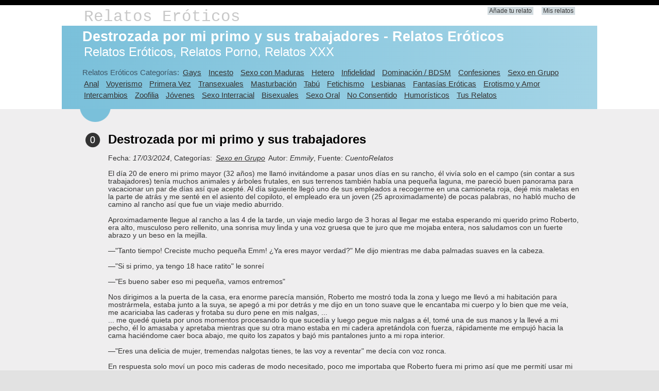

--- FILE ---
content_type: text/html; charset=utf-8
request_url: https://relatos-eroticos-club-x.com/117695_destrozada-por-mi-primo-y-sus-trabajadores
body_size: 3916
content:
<!DOCTYPE html>
<html lang="es">
    <head>
        <meta charset="utf-8" />


        <meta name="description" content="Destrozada por mi primo y sus trabajadores - Relatos Er&#243;ticos ❤️ Emmily: El d&#237;a 20 de enero mi primo mayor (32 a&#241;os) me llam&#243; invit&#225;ndome a pasar unos d&#237;as en su rancho, &#233;l viv&#237;a solo..."/>
        <meta name="keywords" content="Relatos Er&#243;ticos, Relatos Porno, Relatos XXX, Destrozada por mi primo y sus trabajadores - Relatos Er&#243;ticos" />
        <title>Destrozada por mi primo y sus trabajadores - Relatos Er&#243;ticos 🍓 Relatos-Eroticos-Club-X.com</title>
        <link href="/images/favicon.png" rel="shortcut icon" type="image/x-icon" />
        <meta name="viewport" content="width=device-width" />
        <link href="https://relatos-eroticos-club-x.com/117695_destrozada-por-mi-primo-y-sus-trabajadores" rel="canonical">
        <link rel="next" href="/117695_destrozada-por-mi-primo-y-sus-trabajadores?pagina=2" />
        <link href="/content/css?v=KCaoXl6Z-7ziQ4QNyvEt-lqzn5jdZVsEbz_1cXBh0KE1" rel="stylesheet"/>

    </head>
    <body>
        <header>
            <div class="content-wrapper">
                <div class="float-left">
                    <p class="site-title"><a href="/">Relatos Er&#243;ticos</a></p>
                </div>
                <div class="float-right">
                    <section id="login">
                        <ul>
                            <li><a href="/add" id="aAddYourStory" rel="nofollow">A&#241;ade tu relato</a></li>
                            <li><a href="/my" rel="nofollow">Mis relatos</a></li>
                        </ul>
                    </section>
                </div>
            </div>
        </header>
        <div id="body">
            
            <section class="featured">
                <div class="content-wrapper">
                    <hgroup class="title">
                        <h1>Destrozada por mi primo y sus trabajadores - Relatos Er&#243;ticos</h1>
                        <br />
                        <h2>Relatos Er&#243;ticos, Relatos Porno, Relatos XXX</h2>
                    </hgroup>
                    <p>
                        Relatos Er&#243;ticos Categor&#237;as:
<a href="/gays">Gays</a>&nbsp;
<a href="/incesto">Incesto</a>&nbsp;
<a href="/sexo-con-maduras">Sexo con Maduras</a>&nbsp;
<a href="/hetero">Hetero</a>&nbsp;
<a href="/infidelidad">Infidelidad</a>&nbsp;
<a href="/dominacion-bdsm">Dominaci&#243;n / BDSM</a>&nbsp;
<a href="/confesiones">Confesiones</a>&nbsp;
<a href="/sexo-en-grupo">Sexo en Grupo</a>&nbsp;
<a href="/anal">Anal</a>&nbsp;
<a href="/voyerismo">Voyerismo</a>&nbsp;
<a href="/primera-vez">Primera Vez</a>&nbsp;
<a href="/transexuales">Transexuales</a>&nbsp;
<a href="/masturbacion">Masturbaci&#243;n</a>&nbsp;
<a href="/tabu">Tab&#250;</a>&nbsp;
<a href="/fetichismo">Fetichismo</a>&nbsp;
<a href="/lesbianas">Lesbianas</a>&nbsp;
<a href="/fantasias-eroticas">Fantas&#237;as Er&#243;ticas</a>&nbsp;
<a href="/erotismo-y-amor">Erotismo y Amor</a>&nbsp;
<a href="/intercambios">Intercambios</a>&nbsp;
<a href="/zoofilia">Zoofilia</a>&nbsp;
<a href="/jovenes">J&#243;venes</a>&nbsp;
<a href="/sexo-interracial">Sexo Interracial</a>&nbsp;
<a href="/bisexuales">Bisexuales</a>&nbsp;
<a href="/sexo-oral">Sexo Oral</a>&nbsp;
<a href="/no-consentido">No Consentido</a>&nbsp;
<a href="/humoristicos">Humor&#237;sticos</a>&nbsp;
<a href="/tus-relatos">Tus Relatos</a>&nbsp;
                    </p>
                </div>
            </section>
            <section class="content-wrapper main-content clear-fix">
				
				<center>
					







 
 
				</center>
                
<ol class="round">
    <li class="zero">
        <h2>Destrozada por mi primo y sus trabajadores</h2>
        <br />Fecha: <i>17/03/2024</i>,
            Categor&#237;as:
                    <i><a href="/sexo-en-grupo">Sexo en Grupo</a></i>
        Autor: <i>Emmily</i>,  Fuente: <i>CuentoRelatos</i>
        
		
        <br /><br />


            <pre>El d&#237;a 20 de enero mi primo mayor (32 a&#241;os) me llam&#243; invit&#225;ndome a pasar unos d&#237;as en su rancho, &#233;l viv&#237;a solo en el campo (sin contar a sus trabajadores) ten&#237;a muchos animales y &#225;rboles frutales, en sus terrenos tambi&#233;n hab&#237;a una peque&#241;a laguna, me pareci&#243; buen panorama para vacacionar un par de d&#237;as as&#237; que acept&#233;. Al d&#237;a siguiente lleg&#243; uno de sus empleados a recogerme en una camioneta roja, dej&#233; mis maletas en la parte de atr&#225;s y me sent&#233; en el asiento del copiloto, el empleado era un joven (25 aproximadamente) de pocas palabras, no habl&#243; mucho de camino al rancho as&#237; que fue un viaje medio aburrido.

Aproximadamente llegue al rancho a las 4 de la tarde, un viaje medio largo de 3 horas al llegar me estaba esperando mi querido primo Roberto, era alto, musculoso pero rellenito, una sonrisa muy linda y una voz gruesa que te juro que me mojaba entera, nos saludamos con un fuerte abrazo y un beso en la mejilla.

—&quot;Tanto tiempo! Creciste mucho peque&#241;a Emm! &#191;Ya eres mayor verdad?&quot; Me dijo mientras me daba palmadas suaves en la cabeza.

—&quot;Si si primo, ya tengo 18 hace ratito&quot; le sonre&#237;

—&quot;Es bueno saber eso mi peque&#241;a, vamos entremos&quot;

Nos dirigimos a la puerta de la casa, era enorme parec&#237;a mansi&#243;n, Roberto me mostr&#243; toda la zona y luego me llev&#243; a mi habitaci&#243;n para mostr&#225;rmela, estaba junto a la suya, se apeg&#243; a mi por detr&#225;s y me dijo en un tono suave que le encantaba mi cuerpo y lo bien que me ve&#237;a, me acariciaba las caderas y frotaba su duro pene en mis nalgas, ...</pre>
            <center>
                <ins class="aso-zone" data-zone="108229"></ins>
            </center>
            <pre>... me qued&#233; quieta por unos momentos procesando lo que suced&#237;a y luego pegue mis nalgas a &#233;l, tom&#233; una de sus manos y la llev&#233; a mi pecho, &#233;l lo amasaba y apretaba mientras que su otra mano estaba en mi cadera apret&#225;ndola con fuerza, r&#225;pidamente me empuj&#243; hacia la cama haci&#233;ndome caer boca abajo, me quito los zapatos y baj&#243; mis pantalones junto a mi ropa interior.

—&quot;Eres una delicia de mujer, tremendas nalgotas tienes, te las voy a reventar&quot; me dec&#237;a con voz ronca.

En respuesta solo mov&#237; un poco mis caderas de modo necesitado, poco me importaba que Roberto fuera mi primo as&#237; que me permit&#237; usar mi cuerpo a su antojo entonces el me acomod&#243; en las orillas de la cama, se baj&#243; los pantalones y abri&#243; mis nalgas con sus manos, frot&#243; con deseo su pene en la entrada de mi vagina y como si fuera un animal me la meti&#243; entera de golpe comenzando a penetrarme con fuerza como si quisiera partir mi vagina en dos, yo solo gritaba y gem&#237;a entre dolor y placer, su pene era largo y grueso pod&#237;a jugar que en cada embestida chocaba duramente contra mi &#250;tero, Roberto me follaba sin piedad agarraba mi cabello y lo jalaba hacia atr&#225;s, me pegaba nalgadas duras con fuerza, me dec&#237;a cosas sucias y oscuras sobre lo que me har&#237;a, me tomaba del cuello ahorc&#225;ndome, era todo un animal que m&#237;nimo me hizo correrme 4 veces en esa follada de mi vida, ya al pasar los minutos pod&#237;a sentir su pene palpitar dentro m&#237;a as&#237; que supuse que se correr&#237;a, sigui&#243; penetr&#225;ndome con fuerza y en una &#250;ltima embestida donde ...</pre>    </li>
</ol>
<div class="pager">
    <span class="disabled">«</span><span class="current">1</span><a href="/117695_destrozada-por-mi-primo-y-sus-trabajadores?pagina=2" title="">2</a><a href="/117695_destrozada-por-mi-primo-y-sus-trabajadores?pagina=3" title="">3</a><a href="/117695_destrozada-por-mi-primo-y-sus-trabajadores?pagina=2" title="Página siguiente">»</a>
</div>

                <center>
                    <ins class="aso-zone" data-zone="108230"></ins>
                </center>
                

            </section>
        </div>
        <footer>
            <div class="content-wrapper">
                <div class="float-left">
                    <h2><a href="/add" id="aAddYourStory" rel="nofollow">A&#241;ade tu relato</a></h2>
                    <h2><a href="/my" rel="nofollow">Mis relatos</a></h2>
                    <br />
                    <p>&copy; 2026 - Relatos-Eroticos-Club-X.com - <strong>Relatos Er&#243;ticos</strong>, Relatos Porno, Relatos XXX</p>
                </div>
            </div>
        </footer>
        <script src="/bundles/modernizr?v=inCVuEFe6J4Q07A0AcRsbJic_UE5MwpRMNGcOtk94TE1"></script>

        



	<script data-cfasync="false" async src="https://cdn.amon1.net/js/code.min.js"></script>



<ins class="aso-zone" data-zone="131987"></ins>

        <script type="text/javascript">new Image().src = "//counter.yadro.ru/hit?r" + escape(document.referrer) + ((typeof (screen) == "undefined") ? "" : ";s" + screen.width + "*" + screen.height + "*" + (screen.colorDepth ? screen.colorDepth : screen.pixelDepth)) + ";u" + escape(document.URL) + ";h" + escape(document.title.substring(0, 80)) + ";" + Math.random();</script>    </body>
</html>
